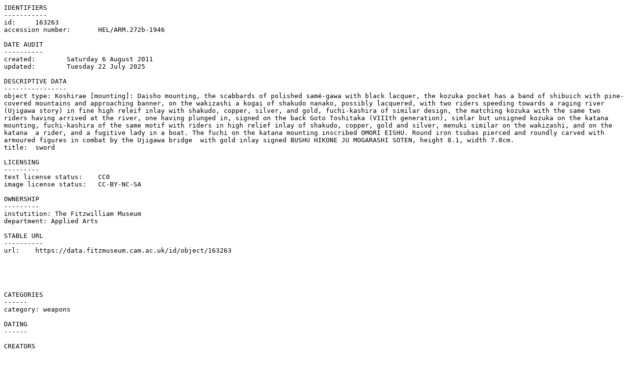

--- FILE ---
content_type: text/plain; charset=UTF-8
request_url: https://collection.beta.fitz.ms/id/object/163263?format=txt
body_size: 648
content:
IDENTIFIERS
-----------
id:	163263
accession number:	HEL/ARM.272b-1946

DATE AUDIT
----------
created:	Saturday 6 August 2011
updated:	Tuesday 22 July 2025

DESCRIPTIVE DATA
----------------
object type: Koshirae [mounting]: Daisho mounting, the scabbards of polished samé-gawa with black lacquer, the kozuka pocket has a band of shibuich with pine-covered mountains and approaching banner, on the wakizashi a kogai of shakudo nanako, possibly lacquered, with two riders speeding towards a raging river (Ujigawa story) in fine high releif inlay with shakudo, copper, silver, and gold, fuchi-kashira of similar design, the matching kozuka with the same two riders having arrived at the river, one having plunged in, signed on the back Goto Toshitaka (VIIIth generation), simlar but unsigned kozuka on the katana mounting, fuchi-kashira of the same motif with riders in high relief inlay of shakudo, copper, gold and silver, menuki similar on the wakizashi, and on the katana  a rider, and a fugitive lady in a boat. The fuchi on the katana mounting inscribed OMORI EISHU. Round iron tsubas pierced and roundly carved with armoured figures in combat by the Ujigawa bridge  with gold inlay signed BUSHU HIKONE JU MOGARASHI SOTEN, height 8.1, width 7.8cm.
title:	sword

LICENSING
---------
text license status:	CC0
image license status:	CC-BY-NC-SA

OWNERSHIP
---------
instutition: The Fitzwilliam Museum
department: Applied Arts

STABLE URL
----------
url:	https://data.fitzmuseum.cam.ac.uk/id/object/163263





CATEGORIES
------
category: weapons

DATING
------

CREATORS
--------
maker: MASATSUNE
maker: YOSHITSUNE BIZEN


